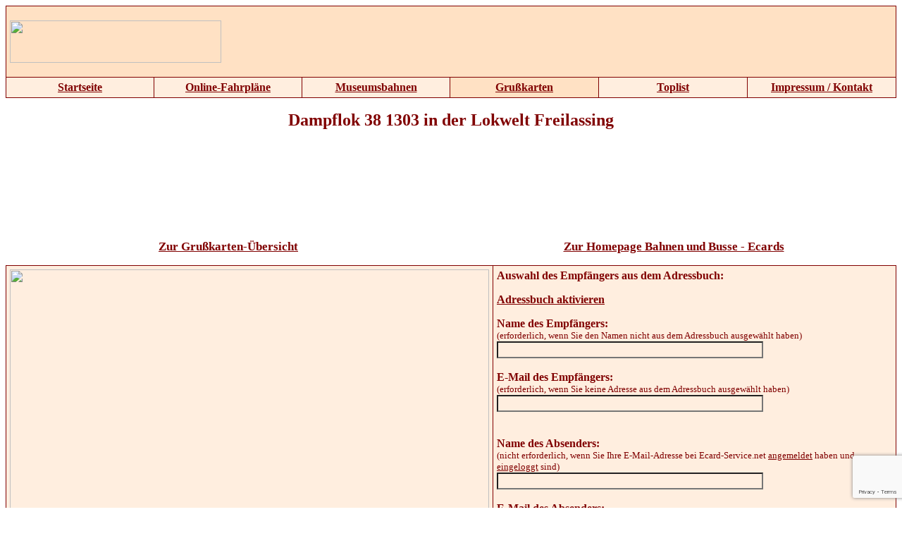

--- FILE ---
content_type: text/html; charset=UTF-8
request_url: https://bahn-bus.ecard-service.net/ecard.php?account=bahn-bus-dampfzug-normalspur&foto_id=381303-oegeg-lokwelt-freilassing
body_size: 5816
content:
<html>

<head>
<link href="https://www.ecard-service.net/javascript/lightbox.css" rel="stylesheet">
<meta http-equiv="content-type" content="text/html; charset=ISO-8859-1">


<style type="text/css">
<!--

body { scrollbar-base-color:#FFEEDF; }

a:link { color:#800000; }
a:visited { color:#800000; }
a:hover { color:#800000; }
a:active { color:#800000; }

.ueberschrift {
font-family:Times New Roman;
font-size:18pt;
color:#800000;
font-weight:bold;
text-align:center;
}

.einleitung {
font-family:Times New Roman;
font-size:12pt;
color:#800000;
}

.link {
font-family:Times New Roman;
font-size:13pt;
color:#800000;
font-weight:bold;
text-align:center;
}

.eingabe {
font-family:Times New Roman;
font-size:12pt;
color:#800000;
background-color:#FFEEDF;
scrollbar-base-color:#FFEEDF;
}

.knopf {
font-family:Times New Roman;
font-size:12pt;
color:#800000;
background-color:#FFEEDF;
font-weight:bold;
}


#tabelle_aussen{

border-width:1px;
border-style:solid;
border-color:#800000;
background-color:#FFEEDF;
padding:5px
}

#tabelle_logo{

border-width:1px;
border-style:solid;
border-color:#800000;
background-color:#FF6600;
padding:5px
}

#tabelle_statistik{

border-width:1px;
border-style:solid;
border-color:#800000;
background-color:#FF9966;
padding:5px
}


#tabelle_thumbnail{

border-width:px;
border-style:solid;
border-color:;
background-color:;
padding:5px
}

#tabelle_karte{

border-width:1px;
border-style:solid;
border-color:#800000;
padding:5px
}

#tabelle-logo-links {
  border-left-width:1px;
  border-left-style:solid;
  border-left-color:#800000;
  border-top-width:1px;
  border-top-style:solid;
  border-top-color:#800000;
  border-bottom-width:1px;
  border-bottom-style:solid;
  border-bottom-color:#800000;}

#tabelle-logo-mitte {
  border-top-width:1px;
  border-top-style:solid;
  border-top-color:#800000;
  border-bottom-width:1px;
  border-bottom-style:solid;
  border-bottom-color:#800000;}

#tabelle-logo-rechts {
  border-right-width:1px;
  border-right-style:solid;
  border-right-color:#800000;
  border-top-width:1px;
  border-top-style:solid;
  border-top-color:#800000;
  border-bottom-width:1px;
  border-bottom-style:solid;
  border-bottom-color:#800000;}

#tabelle-hauptmenue-dunkel {

  border-left-width:1px;
  border-left-style:solid;
  border-left-color:#800000;
  border-right-width:1px;
  border-right-style:solid;
  border-right-color:#800000;
  border-bottom-width:1px;
  border-bottom-style:solid;
  border-bottom-color:#800000;
  background-color:#FFE1C4}

#tabelle-hauptmenue-hell {

  border-left-width:1px;
  border-left-style:solid;
  border-left-color:#800000;
  border-right-width:1px;
  border-right-style:solid;
  border-right-color:#800000;
  border-bottom-width:1px;
  border-bottom-style:solid;
  border-bottom-color:#800000;
  background-color:#FFEEDF}

#tabelle-untermenue-dunkel {

  border-left-width:1px;
  border-left-style:solid;
  border-left-color:#800000;
  border-right-width:1px;
  border-right-style:solid;
  border-right-color:#800000;
  border-top-width:1px;
  border-top-style:solid;
  border-top-color:#800000;
  background-color:#FFE1C4}

#tabelle-untermenue-hell {

  border-left-width:1px;
  border-left-style:solid;
  border-left-color:#800000;
  border-right-width:1px;
  border-right-style:solid;
  border-right-color:#800000;
  border-top-width:1px;
  border-top-style:solid;
  border-top-color:#800000;
  background-color:#FFEEDF}

#tabelle-text-padding-dunkel {

  border-width:1px;
  border-style:solid;
  border-color:#800000;
  background-color:#FFE1C4;
  padding:5px}

#tabelle-text-padding-hell {

  border-width:1px;
  border-style:solid;
  border-color:#800000;
  background-color:#FFEEDF;
  padding:5px}

#tabelle-text-padding-grau {

  border-width:1px;
  border-style:solid;
  border-color:#800000;
  background-color:#F0F0F0;
  padding:5px}

#tabelle-text-dunkel {

  border-width:1px;
  border-style:solid;
  border-color:#800000;
  background-color:#FFE1C4;}

#tabelle-text-hell {

  border-width:1px;
  border-style:solid;
  border-color:#800000;
  background-color:#FFEEDF;}

#tabelle-ecard-index-links-text {

  border-left-width:1px;
  border-top-width:1px;
  border-bottom-width:1px;
  border-left-style:solid;
  border-top-style:solid;
  border-bottom-style:solid;
  border-left-color:#800000;
  border-top-color:#800000;
  border-bottom-color:#800000;
  background-color:#FFEEDF;
  padding:5px}

#tabelle-ecard-index-links-foto {

  border-right-width:1px;
  border-top-width:1px;
  border-bottom-width:1px;
  border-right-style:solid;
  border-top-style:solid;
  border-bottom-style:solid;
  border-right-color:#800000;
  border-top-color:#800000;
  border-bottom-color:#800000;
  background-color:#FFEEDF;}

#tabelle-ecard-index-rechts-text {

  border-left-width:1px;
  border-top-width:1px;
  border-bottom-width:1px;
  border-left-style:solid;
  border-top-style:solid;
  border-bottom-style:solid;
  border-left-color:#800000;
  border-top-color:#800000;
  border-bottom-color:#800000;
  background-color:#FFEEDF;
  padding:5px}


#tabelle-ecard-index-rechts-foto {

  border-right-width:1px;
  border-top-width:1px;
  border-bottom-width:1px;
  border-right-style:solid;
  border-top-style:solid;
  border-bottom-style:solid;
  border-right-color:#800000;
  border-top-color:#800000;
  border-bottom-color:#800000;
  background-color:#FFEEDF;
  padding:5px}

 -->
</style>
<script language="JavaScript" src="https://www.ecard-service.net/javascript/ecard_eingabe_de.js"></script>
	
	
<meta name="robots" content="index">
<base target="_blank">
<meta name="description" content="Grußkarte von der Dampflok 38 1303 auf der Drehscheibe der Lokwelt Freilassing ">
<title>Bahnen und Busse - Dampflok 38 1303 auf der Drehscheibe der Lokwelt Freilassing - Foto und Ecard</title>

	<META HTTP-EQUIV='imagetoolbar' CONTENT='no'>
	<script language="JavaScript" src="https://www.ecard-service.net/javascript/copyright_schutz.js"></script>
		<script async src="https://fundingchoicesmessages.google.com/i/pub-1126505947824886?ers=1" nonce="T0cmqglDaeN7lx4NdU9M8g"></script><script nonce="T0cmqglDaeN7lx4NdU9M8g">(function() {function signalGooglefcPresent() {if (!window.frames['googlefcPresent']) {if (document.body) {const iframe = document.createElement('iframe'); iframe.style = 'width: 0; height: 0; border: none; z-index: -1000; left: -1000px; top: -1000px;'; iframe.style.display = 'none'; iframe.name = 'googlefcPresent'; document.body.appendChild(iframe);} else {setTimeout(signalGooglefcPresent, 0);}}}signalGooglefcPresent();})();</script>
	
	<script async src="https://fundingchoicesmessages.google.com/i/pub-1126505947824886?ers=1" nonce="CKBkflhT4RbmcW2HZIRQtw"></script><script nonce="CKBkflhT4RbmcW2HZIRQtw">(function() {function signalGooglefcPresent() {if (!window.frames['googlefcPresent']) {if (document.body) {const iframe = document.createElement('iframe'); iframe.style = 'width: 0; height: 0; border: none; z-index: -1000; left: -1000px; top: -1000px;'; iframe.style.display = 'none'; iframe.name = 'googlefcPresent'; document.body.appendChild(iframe);} else {setTimeout(signalGooglefcPresent, 0);}}}signalGooglefcPresent();})();</script>
	
	

</head>

<body background="https://www.bahnen-und-busse.de/images/bg.jpg" bgproperties="fixed">
<table border="0" cellpadding="5" cellspacing="0" width="100%" bgcolor="#FFE1C4" style="border-collapse: collapse">
<tr>
<td id="tabelle-logo-links" valign="middle" align="left" width="300" height="70">
<img border="0" src="https://www.bahnen-und-busse.de/images/logo-ecard-300.gif" width="300" height="60">
</td>
<td id="tabelle-logo-mitte" align="center" width="500" height="70">
</td>
<td id="tabelle-logo-rechts" align="right" valign="middle" height="70">
<table border="0" cellpadding="0" cellspacing="0" width="100%" height="60" align="right">
<tr>
<td width="11">
<img src="https://www.bahnen-und-busse.de/images/anzeige.gif" border="0" width="11" height="60"></td>
<td width="468">

		<script async src='//pagead2.googlesyndication.com/pagead/js/adsbygoogle.js'></script>
		<!-- ecard-banner-2 -->
		<ins class='adsbygoogle'
			 style='display:inline-block;width:728px;height:90px'
			 data-ad-client='ca-pub-1126505947824886'
			 data-ad-slot='6184114931'></ins>
		<script>
		(adsbygoogle = window.adsbygoogle || []).push({});
		</script>
		
</td>
</tr>
</table>

</td>
</tr>
</table>

<table border="0" cellpadding="5" cellspacing="0" width="100%" style="border-collapse: collapse">
<tr>
<td id="tabelle-hauptmenue-hell" width="16%">
<p align="center"><b><a href="https://www.bahnen-und-busse.de/" target="_top">
<font size="3" color="#800000"><b>Startseite</b></font></a></p></td>
<td id="tabelle-hauptmenue-hell" width="16%">
<p align="center"><a href="https://fahrplan.bahnen-und-busse.de/" target="_top">
<font size="3" color="#800000"><b>Online-Fahrpläne</b></font></p></td>
<td id="tabelle-hauptmenue-hell" width="16%">
<p align="center"><b><a href="https://museum.bahnen-und-busse.de/" target="_top">
<font size="3" color="#800000"><b>Museumsbahnen</b></font></a></p></td>
<td id="tabelle-hauptmenue-dunkel" width="16%">
<p align="center"><b><a href="https://ecard.bahnen-und-busse.de/" target="_top">
<font size="3" color="#800000"><b>Grußkarten</b></font></a></p></td>
<td id="tabelle-hauptmenue-hell" width="16%">
<p align="center"><b><a href="https://toplist.bahnen-und-busse.de/" target="_top">
<font size="3" color="#800000"><b>Toplist</b></font></a></p></td>
<td id="tabelle-hauptmenue-hell" width="16%">
<p align="center"><b><a href="https://www.bahnen-und-busse.de/impressum.php" target="_top">
<font size="3" color="#800000"><b>Impressum / Kontakt</b></font></a></p></td>
</tr>
</table><br>

<font size="5" color="#800000"><center><b>Dampflok 38 1303 in der Lokwelt Freilassing</b></center></font>
<br>

</td></tr><div></div>

<p class="ueberschrift">
</p>
<p class="einleitung" id="fehler_anzeige" style="font-size:larger; color:red" align="center">

</p>

	
	<table border="0" cellpadding="4" cellspacing="0" width="100%" style="border-collapse: collapse">
	<tr>
	<td valign="top" align="center" class="einleitung" style="font-size:12pt; font-weight:bold" width="50%">

	<script async src="//pagead2.googlesyndication.com/pagead/js/adsbygoogle.js"></script>
	<!-- ecard-text -->
	<ins class="adsbygoogle"
		style="display:inline-block;width:728px;height:90px"
		data-ad-client="ca-pub-1126505947824886"
		data-ad-slot="2007022663"></ins>
	<script>
	(adsbygoogle = window.adsbygoogle || []).push({});
	</script>

	</tr>
	</table>
	<p>
	
	<table border="0" cellpadding="0" cellspacing="0" width="100%">

<tr>
<td width="50%" valign="top" align="center">
	<a href="https://bahn-bus.ecard-service.net/uebersicht.php?account=bahn-bus-dampfzug-normalspur" target="_top"><span class="link">Zur Grußkarten-Übersicht</span></a>
	</td>
<td width="50%" valign="top" align="center">

<a href="https://ecard.bahnen-und-busse.de/" target="_top"><span class="link">Zur Homepage Bahnen und Busse - Ecards</span></a></div>

</td>
</tr>
</table>

<p>
<table border="0" cellpadding="4" cellspacing="0" width="100%" style="border-collapse: collapse">
<tr>
<td width="50%" height="100%" id="tabelle_aussen" valign="top">
<form name="eingabe" action="/ecard.php?account=bahn-bus-dampfzug-normalspur&foto_id=381303-oegeg-lokwelt-freilassing" method="POST" onSubmit="return CheckInput(this)" target="_top">


<table border="0" cellpadding="0" cellspacing="0" width="100%" height="100%">
<tr>
<td width="100%" align="center" valign="middle">

	<a href="https://ecard.bahnen-und-busse.de/fotos/dampfzug-normalspur/381303-oegeg-lokwelt-freilassing.jpg" data-lightbox="bild-1" data-title="Bahnen und Busse - Dampflok 38 1303 auf der Drehscheibe der Lokwelt Freilassing - Foto und Ecard">
	<img src="https://ecard.bahnen-und-busse.de/fotos/dampfzug-normalspur/381303-oegeg-lokwelt-freilassing.jpg" border="0" width="680" height="510">
	</a>
	
</td>
</tr>
<tr>
<td width="100%" height="5" align="center">
<center>
<table border="0" cellpadding="0" cellspacing="0">
<tr>
<td>
<div class="einleitung">Die Dampflok 38 1303 der <a href='https://museum.bahnen-und-busse.de/index.php?kategorie=eisenbahn--z-oesterreich' target='_blank'>Österreichischen Gesellschaft für Eisenbahngeschichte</a> ist zu Besuch im <a href='https://museum.bahnen-und-busse.de/index.php?kategorie=museum--bayern' target='_blank'>Lokwelt Freilassing</a>, Foto von Harry Behnke-Meyer</div>

</td>
</tr>
</table>
</center>
</td>
</tr>
</table>
</td>
<td width="50%" id="tabelle_aussen" valign="top" align="center">
<table border="0" cellpadding="0" cellspacing="0">
<tr>
<td valign="top">
<p class="einleitung"><span style="font-weight:bold">Auswahl des Empfängers aus dem Adressbuch:</span><br>

	<p class="einleitung"><span style="font-weight:bold"><a href="https://www.ecard-service.net/ecard_login.php" target="_top">Adressbuch aktivieren</a></span><br>
	<input type="hidden" name="link_adressbuch_login" value="ja">	
	
<p class="einleitung"><span style="font-weight:bold">Name des Empfängers:</span><br>
<span style="font-size:10pt">
(erforderlich, wenn Sie den Namen nicht aus dem Adressbuch ausgewählt haben)</span><br>
<input class="eingabe" size="40" maxlength="40" name="name_empfaenger" value="" onchange="AuswahlLeeren()"><br><br>
<span style="font-weight:bold">E-Mail des Empfängers:</span><br>
<span style="font-size:10pt">
(erforderlich, wenn Sie keine Adresse aus dem Adressbuch ausgewählt haben)</span><br>
<input class="eingabe" size="40" maxlength="60" name="eem" value="" onchange="AuswahlLeeren()"><br>

<br><br>
<span style="font-weight:bold">Name des Absenders:</span><br>

	<span style="font-size:10pt">
	(nicht erforderlich, wenn Sie Ihre E-Mail-Adresse bei Ecard-Service.net <a href='https://www.ecard-service.net/grusskarten_account_anmeldung.php' target='_blank'>angemeldet</a> haben und 	<a href="https://www.ecard-service.net/ecard_login.php" target="_top">
	 eingeloggt</a> sind)	
	</span><br>
	
<input class="eingabe" size="40" maxlength="40" name="name_absender" value=""><br><br>
<span style="font-weight:bold">E-Mail des Absenders:</span><br>
<input class="eingabe" size="40" maxlength="60" name="email_absender" value="">
</td>
</tr>
</table>
</td>
</tr>
<tr><td colspan="2" id="tabelle_aussen" valign="top" align="center">
<table border="0" cellpadding="0" cellspacing="0">
<tr>
<td valign="top">
<p class="einleitung"><span style="font-weight:bold">Anrede:</span><br>
<input class="eingabe" size="80" maxlength="100" name="anrede" value=""><br><br>
<p class="einleitung"><span style="font-weight:bold">Text der Grußkarte:</span><br>
<textarea class="eingabe" name="nachricht" rows="10" cols="80"></textarea></p>
</td>
</tr>
</table>
</td>
</tr>

<tr><td colspan="2" id="tabelle_aussen" valign="top">

<table border="0" cellpadding="2" cellspacing="0" width="100%">
<tr>
<td width="50%" valign="top" align="center">
<table border="0" cellpadding="0" cellspacing="0" width="80%">
<tr>
<td valign="top">

<p class="einleitung"><span style="font-weight:bold">Schriftart:</span><br>
<select name="schriftart_karte" class="eingabe">

<option value="Times New Roman"
 >Standard-Schriftart</option>

<option value="Times New Roman"
 >Times New Roman</option>

<option value="Arial"
 >Arial</option>

<option value="Comic Sans MS"
 >Comic Sans MS</option>

<option value="Script"
 >Script</option>

<option value="Courier"
 >Courier</option>

</select>

<p class="einleitung"><span style="font-weight:bold">Schriftfarbe:</span><br>
<select name="schriftfarbe_karte" class="eingabe">

<option value="#800000"
 >Standard-Schriftfarbe</option>

<option value="black" style="color:black; background-color:white"
 >schwarz</option>

<option value="navy" style="color:navy; background-color:white"
 >marineblau</option>

<option value="green" style="color:green; background-color:white"
 >grün</option>

<option value="teal" style="color:teal; background-color:white"
 >blaugrün</option>

<option value="maroon" style="color:maroon; background-color:white"
 >rotbraun</option>

<option value="purple" style="color:purple; background-color:white"
 >violett</option>

<option value="olive" style="color:olive; background-color:white"
 >olivgrün</option>

<option value="gray" style="color:gray; background-color:white"
 >grau</option>

<option value="blue" style="color:blue; background-color:white"
 >blau</option>

<option value="lime" style="color:lime; background-color:white"
 >leuchtendgrün</option>

<option value="aqua" style="color:aqua; background-color:white"
 >türkis</option>

<option value="red" style="color:red; background-color:white"
 >rot</option>

<option value="fuchsia" style="color:fuchsia; background-color:white"
 >rosa</option>

<option value="yellow" style="color:yellow; background-color:silver"
 >gelb</option>

<option value="#99CCFF" style="color:#99CCFF; background-color:white"
 >hellblau</option>

<option value="#99FF99" style="color:#99FF99; background-color:white"
 >pastellgrün</option>

<option value="#FF9900" style="color:#FF9900; background-color:white"
 >orange</option></span>

<option value="#FFCCCC" style="color:#FFCCCC; background-color:white"
 >hellrosa</option></span>

<option value="#FFFFCC" style="color:#FFFFCC; background-color:silver"
 >zitronengelb</option>

<option value="silver" style="color:silver; background-color:white"
 >silber</option>

<option value="white" style="color:white; background-color:silver"
 >weiß</option>
</select>

<p class="einleitung"><span style="font-weight:bold">Schriftgröße:</span><br>
<select name="schriftgroesse_karte" class="eingabe">

<option value="12"
 >Standard-Schriftgröße</option>

<option value="8"

 >8 pt</option>

<option value="10"
 >10 pt</option></span>

<option value="12"
 >12 pt</option>

<option value="14"
 >14 pt</option>

<option value="18"
 >18 pt</option>

</select>

<p class="einleitung"><span style="font-weight:bold">Hintergrundfarbe:</span><br>
<select name="hintergrundfarbe_karte" class="eingabe">

<option value="#FFEEDF"
 >Standard-Hintergrundfarbe</option>

<option value="black" style="color:white; background-color:black"
 >schwarz</option>

<option value="navy" style="color:white; background-color:navy"
 >marine-blau</option>


<option value="green" style="color:white; background-color:green"
 >grün</option>

<option value="teal" style="color:white; background-color:teal"
 >blaugrün</option>

<option value="maroon" style="color:white; background-color:maroon"
 >rotbraun</option>

<option value="purple" style="color:white; background-color:purple"
 >violett</option>

<option value="olive" style="color:white; background-color:olive"
 >olivgrün</option>

<option value="gray" style="color:white; background-color:gray"
 >grau</option>

<option value="blue" style="color:white; background-color:blue"
 >blau</option>

<option value="lime" style="color:black; background-color:lime"
 >leuchtendgrün</option>

<option value="aqua" style="color:black; background-color:aqua"
 >türkis</option>

<option value="red" style="color:black; background-color:red"
 >rot</option></span>

<option value="fuchsia" style="color:black; background-color:fuchsia"
 >rosa</option></span>

<option value="yellow" style="color:black; background-color:yellow"
 >gelb</option>

<option value="#99CCFF" style="color:black; background-color:#99CCFF"
 >hellblau</option>

<option value="#99FF99" style="color:black; background-color:#99FF99"
 >pastellgrün</option>

<option value="#FF9900" style="color:black; background-color:#FF9900"
 >orange</option></span>

<option value="#FFCCCC" style="color:black; background-color:#FFCCCC"
 >hellrosa</option></span>

<option value="#FFFFCC" style="color:black; background-color:#FFFFCC"
 >zitronengelb</option>

<option value="silver" style="color:white; background-color:silver"
 >silber</option>

<option value="white" style="color:black; background-color:white"
 >weiß</option>
</select>

	<p class="einleitung"><span style="font-weight:bold">Musik:</span><br>
	<select name="musik_karte" class="eingabe" onChange="CheckMusik('bahn-bus-dampfzug-normalspur','https://ecard.bahnen-und-busse.de')">
	<option value=""

	 selected  >keine Musik</option>

	<option value=''>-----------------------------------------</option><option value=''>Geburtstag</option>
<option value='a|happy_birthday.mp3'>- Happy Birthday</option>
<option value='a|happy_birthday_swinging.mp3'>- Happy Birthday (swinging)</option>
<option value=''>-----------------------------------------</option><option value=''>Balladen</option>
<option value='a|as_time_goes_by.mp3'>- As time goes by</option>
<option value='a|paul_anka_put_your_head_on_my_shoulder.mp3'>- Paul Anka - Put your head on my shoulder</option>
<option value='a|louis_armstrong_what_a_wonderful_world.mp3'>- Louis Armstrong - What a wonderful world</option>
<option value='a|judy_garland_somewhere_over_the_rainbow.mp3'>- Judy Garland - Somewhere over the rainbow</option>
<option value='a|whitney_houston_i_will_always_love_you.mp3'>- Whitney Houston - I will always love you</option>
<option value='a|elton_john_candle_in_the_wind.mp3'>- Elton John - Candle in the wind</option>
<option value='a|simon_and_garfunkel_brigde_over_troubled_water.mp3'>- Simon and Garfunkel - Bridge over troubled water</option>
<option value='a|percy_sledge_when_a_man_loves_a_woman.mp3'>- Percy Sledge - When a man loves a woman</option>
<option value='a|robbie_williams_feel.mp3'>- Robbie Williams - Feel</option>
<option value=''>-----------------------------------------</option><option value=''>Pop</option>
<option value='a|abba_dancing_queen.mp3'>- Abba - Dancing Queen</option>
<option value='a|abba_mammamia.mp3'>- Abba - Mammamia</option>
<option value='a|phil_collins_another_day_in_paradise.mp3'>- Phil Collins - Another day in Paradise</option>
<option value='a|mamas_and_papas_california_dreaming.mp3'>- Mamas & Papas - California Dreaming</option>
<option value='a|opus_life_is_life.mp3'>- Opus - Life is Life</option>
<option value='a|john_paul_young_love_is_in_the_air.mp3'>- John Paul Young - Love is in the air</option>
<option value=''>-----------------------------------------</option><option value=''>Deutsch</option>
<option value='a|biene_maja.mp3'>- Biene Maja</option>
<option value='a|howard_carpendale_ti_amo.mp3'>- Howard Carpendale - Ti amo</option>
<option value='a|drafi_deutscher_marmor_stein_und_eisen_bricht.mp3'>- Drafi Deutscher - Marmor, Stein und Eisen bricht</option>
<option value='a|stefan_raab_hier_kommt_die_maus.mp3'>- Stefan Raab - Hier kommt die Maus</option>
<option value=''>-----------------------------------------</option><option value=''>Naturklänge</option>
<option value='a|vogel.wav'>- zwitschernde Vögel</option>
<option value='a|meer.wav'>- Meeresrauschen</option>

</select>&nbsp;&nbsp;
<a name="vorschau_musik" class="einleitung" href="https://www.ecard-service.net/vorschau-musik.php" onClick="javascript:window.open('','ps','width=300,height=100,resize=true')" target="ps"><img src="https://www.ecard-service.net/images/speaker.gif" alt="Vorschau" width="18" height="16" align="absmiddle" border="0"></a><script language="JavaScript">CheckMusik('bahn-bus-dampfzug-normalspur','https://ecard.bahnen-und-busse.de');</script>
<br>

</td>
</tr>
</table>

</td>
<td width="50%" valign="top" align="center">
<table border="0" cellpadding="0" cellspacing="0" width="80%">
<tr>
<td valign="top">




	<p class="einleitung"><span style="font-weight:bold">Javascript-Effekte:</span><br>
	<select name="javascript_karte" class="eingabe" onChange="CheckJavascript('bahn-bus-dampfzug-normalspur','https://ecard.bahnen-und-busse.de')">
	<option value=""
	 selected  >Kein Effekt</option>

			<option value="a|javascript_fallen_smilie.js"
		 >
		- Smilies
		</option>
				<option value="a|javascript_fallen_herz.js"
		 >
		- schwebende Herzen
		</option>
				<option value="a|javascript_fallen_ballon.js"
		 >
		- Luftballons
		</option>
				<option value="a|javascript_fallen_rosen.js"
		 >
		- Rosen
		</option>
				<option value="a|javascript_fallen_margerite.js"
		 >
		- Margeriten
		</option>
				<option value="a|javascript_fallen_note.js"
		 >
		- Musiknoten
		</option>
				<option value="a|javascript_fallen_schmetterling.js"
		 >
		- Schmetterlinge
		</option>
				<option value="a|javascript_fallen_schneeflocke.js"
		 >
		- Schneeflocken
		</option>
				<option value="a|javascript_fallen_osterei.js"
		 >
		- Ostereier
		</option>
				<option value="a|javascript_fallen_kueken.js"
		 >
		- Osterküken
		</option>
		
</select>&nbsp;&nbsp;
<a name="vorschau_javascript" class="einleitung" href="https://www.ecard-service.net/vorschau-javascript.php" onClick="javascript:window.open('','ps','width=400,height=400,resize=true')" target="ps"><img src="https://www.ecard-service.net/images/eye.gif" alt="Vorschau" width="19" height="13" align="absmiddle" border="0"></a><script language="JavaScript">CheckJavascript('bahn-bus-dampfzug-normalspur','https://ecard.bahnen-und-busse.de');</script>


<br>

<p class="einleitung"><span style="font-weight:bold">Versanddatum:</span><br>
<select name="versanddatum" class="eingabe">
<option value ="20260117"
 >sofort</option>


<option value ="20260118"
 >morgen</option>


<option value ="20260119"
 >übermorgen</option>


	<option value ="20260120"
	 >20.01.2026</option>
	
	<option value ="20260121"
	 >21.01.2026</option>
	
	<option value ="20260122"
	 >22.01.2026</option>
	
	<option value ="20260123"
	 >23.01.2026</option>
	
	<option value ="20260124"
	 >24.01.2026</option>
	
	<option value ="20260125"
	 >25.01.2026</option>
	
	<option value ="20260126"
	 >26.01.2026</option>
	
	<option value ="20260127"
	 >27.01.2026</option>
	
	<option value ="20260128"
	 >28.01.2026</option>
	
	<option value ="20260129"
	 >29.01.2026</option>
	
	<option value ="20260130"
	 >30.01.2026</option>
	
	<option value ="20260131"
	 >31.01.2026</option>
	
	<option value ="20260201"
	 >01.02.2026</option>
	
	<option value ="20260202"
	 >02.02.2026</option>
	
	<option value ="20260203"
	 >03.02.2026</option>
	
	<option value ="20260204"
	 >04.02.2026</option>
	
	<option value ="20260205"
	 >05.02.2026</option>
	
	<option value ="20260206"
	 >06.02.2026</option>
	
	<option value ="20260207"
	 >07.02.2026</option>
	
	<option value ="20260208"
	 >08.02.2026</option>
	
	<option value ="20260209"
	 >09.02.2026</option>
	
	<option value ="20260210"
	 >10.02.2026</option>
	
	<option value ="20260211"
	 >11.02.2026</option>
	
	<option value ="20260212"
	 >12.02.2026</option>
	
	<option value ="20260213"
	 >13.02.2026</option>
	
	<option value ="20260214"
	 >14.02.2026</option>
	
	<option value ="20260215"
	 >15.02.2026</option>
	
	<option value ="20260216"
	 >16.02.2026</option>
	
	<option value ="20260217"
	 >17.02.2026</option>
	</select><br>

<p class="einleitung"><span style="font-weight:bold">Bestätigung über den Versand der Karte:</span><br>
<select name="versandbestaetigung" class="eingabe">
<option value ="nein"
 selected  >nein</option>
<option value ="ja"
 >ja</option>
</select><br><br>



<p class="einleitung"><span style="font-weight:bold">Benachrichtigung, wenn die Karte gelesen wird:</span><br>
<select name="lesebestaetigung" class="eingabe">
<option value ="ja"
 >ja</option>
<option value ="nein"
 >nein</option>
</select><br><br>
<input type="hidden" name="captcha" id="captcha">
<input class="knopf" name="eingabe" type="submit" value=Vorschau>&nbsp;&nbsp;&nbsp;
<button class="knopf" type="submit" name="eingabe" value="Absenden">Absenden</button>
</td>
</tr>

</table>
</td>
</tr>
</table>
</td>
</tr>

<tr><td colspan="2" id="tabelle_aussen" align="center" valign="top">
<p class="einleitung">Mit dem Versand der Grußkarte akzeptiere ich die <a href='https://www.ecard-service.net/impressum.php#nutzungsbedingungen' target='_blank'>Nutzungsbedingungen</a> von <a href="https://www.ecard-service.net/" target="_blank">Ecard-Service.net</a>
</td>
</tr>
</table>
<br>

<table border="0" cellpadding="0" cellspacing="0" width="100%">

<tr>
<td width="50%" valign="top" align="center">
	<a href="https://bahn-bus.ecard-service.net/uebersicht.php?account=bahn-bus-dampfzug-normalspur" target="_top"><span class="link">Zur Grußkarten-Übersicht</span></a>
	</td>
<td width="50%" valign="top" align="center">

<a href="https://ecard.bahnen-und-busse.de/" target="_top"><span class="link">Zur Homepage Bahnen und Busse - Ecards</span></a></div>

</td>
</tr>
</table>
</form>

<script src="https://www.google.com/recaptcha/api.js?render=6LexopUaAAAAAHk_kCtPy2XEH3jQPBBqgAKs9Z0W"></script>
<script>
    grecaptcha.ready(function() {
        grecaptcha.execute('6LexopUaAAAAAHk_kCtPy2XEH3jQPBBqgAKs9Z0W', {action: 'EcardVersand'}).then(function(token) {
            document.getElementById('captcha').value = token;
        });
    });
</script>


<span></span>

<script src="https://www.ecard-service.net/javascript/lightbox-plus-jquery.js"></script>

</body>
</html>



--- FILE ---
content_type: text/html; charset=utf-8
request_url: https://www.google.com/recaptcha/api2/anchor?ar=1&k=6LexopUaAAAAAHk_kCtPy2XEH3jQPBBqgAKs9Z0W&co=aHR0cHM6Ly9iYWhuLWJ1cy5lY2FyZC1zZXJ2aWNlLm5ldDo0NDM.&hl=en&v=PoyoqOPhxBO7pBk68S4YbpHZ&size=invisible&anchor-ms=20000&execute-ms=30000&cb=682uc56p2d1g
body_size: 48694
content:
<!DOCTYPE HTML><html dir="ltr" lang="en"><head><meta http-equiv="Content-Type" content="text/html; charset=UTF-8">
<meta http-equiv="X-UA-Compatible" content="IE=edge">
<title>reCAPTCHA</title>
<style type="text/css">
/* cyrillic-ext */
@font-face {
  font-family: 'Roboto';
  font-style: normal;
  font-weight: 400;
  font-stretch: 100%;
  src: url(//fonts.gstatic.com/s/roboto/v48/KFO7CnqEu92Fr1ME7kSn66aGLdTylUAMa3GUBHMdazTgWw.woff2) format('woff2');
  unicode-range: U+0460-052F, U+1C80-1C8A, U+20B4, U+2DE0-2DFF, U+A640-A69F, U+FE2E-FE2F;
}
/* cyrillic */
@font-face {
  font-family: 'Roboto';
  font-style: normal;
  font-weight: 400;
  font-stretch: 100%;
  src: url(//fonts.gstatic.com/s/roboto/v48/KFO7CnqEu92Fr1ME7kSn66aGLdTylUAMa3iUBHMdazTgWw.woff2) format('woff2');
  unicode-range: U+0301, U+0400-045F, U+0490-0491, U+04B0-04B1, U+2116;
}
/* greek-ext */
@font-face {
  font-family: 'Roboto';
  font-style: normal;
  font-weight: 400;
  font-stretch: 100%;
  src: url(//fonts.gstatic.com/s/roboto/v48/KFO7CnqEu92Fr1ME7kSn66aGLdTylUAMa3CUBHMdazTgWw.woff2) format('woff2');
  unicode-range: U+1F00-1FFF;
}
/* greek */
@font-face {
  font-family: 'Roboto';
  font-style: normal;
  font-weight: 400;
  font-stretch: 100%;
  src: url(//fonts.gstatic.com/s/roboto/v48/KFO7CnqEu92Fr1ME7kSn66aGLdTylUAMa3-UBHMdazTgWw.woff2) format('woff2');
  unicode-range: U+0370-0377, U+037A-037F, U+0384-038A, U+038C, U+038E-03A1, U+03A3-03FF;
}
/* math */
@font-face {
  font-family: 'Roboto';
  font-style: normal;
  font-weight: 400;
  font-stretch: 100%;
  src: url(//fonts.gstatic.com/s/roboto/v48/KFO7CnqEu92Fr1ME7kSn66aGLdTylUAMawCUBHMdazTgWw.woff2) format('woff2');
  unicode-range: U+0302-0303, U+0305, U+0307-0308, U+0310, U+0312, U+0315, U+031A, U+0326-0327, U+032C, U+032F-0330, U+0332-0333, U+0338, U+033A, U+0346, U+034D, U+0391-03A1, U+03A3-03A9, U+03B1-03C9, U+03D1, U+03D5-03D6, U+03F0-03F1, U+03F4-03F5, U+2016-2017, U+2034-2038, U+203C, U+2040, U+2043, U+2047, U+2050, U+2057, U+205F, U+2070-2071, U+2074-208E, U+2090-209C, U+20D0-20DC, U+20E1, U+20E5-20EF, U+2100-2112, U+2114-2115, U+2117-2121, U+2123-214F, U+2190, U+2192, U+2194-21AE, U+21B0-21E5, U+21F1-21F2, U+21F4-2211, U+2213-2214, U+2216-22FF, U+2308-230B, U+2310, U+2319, U+231C-2321, U+2336-237A, U+237C, U+2395, U+239B-23B7, U+23D0, U+23DC-23E1, U+2474-2475, U+25AF, U+25B3, U+25B7, U+25BD, U+25C1, U+25CA, U+25CC, U+25FB, U+266D-266F, U+27C0-27FF, U+2900-2AFF, U+2B0E-2B11, U+2B30-2B4C, U+2BFE, U+3030, U+FF5B, U+FF5D, U+1D400-1D7FF, U+1EE00-1EEFF;
}
/* symbols */
@font-face {
  font-family: 'Roboto';
  font-style: normal;
  font-weight: 400;
  font-stretch: 100%;
  src: url(//fonts.gstatic.com/s/roboto/v48/KFO7CnqEu92Fr1ME7kSn66aGLdTylUAMaxKUBHMdazTgWw.woff2) format('woff2');
  unicode-range: U+0001-000C, U+000E-001F, U+007F-009F, U+20DD-20E0, U+20E2-20E4, U+2150-218F, U+2190, U+2192, U+2194-2199, U+21AF, U+21E6-21F0, U+21F3, U+2218-2219, U+2299, U+22C4-22C6, U+2300-243F, U+2440-244A, U+2460-24FF, U+25A0-27BF, U+2800-28FF, U+2921-2922, U+2981, U+29BF, U+29EB, U+2B00-2BFF, U+4DC0-4DFF, U+FFF9-FFFB, U+10140-1018E, U+10190-1019C, U+101A0, U+101D0-101FD, U+102E0-102FB, U+10E60-10E7E, U+1D2C0-1D2D3, U+1D2E0-1D37F, U+1F000-1F0FF, U+1F100-1F1AD, U+1F1E6-1F1FF, U+1F30D-1F30F, U+1F315, U+1F31C, U+1F31E, U+1F320-1F32C, U+1F336, U+1F378, U+1F37D, U+1F382, U+1F393-1F39F, U+1F3A7-1F3A8, U+1F3AC-1F3AF, U+1F3C2, U+1F3C4-1F3C6, U+1F3CA-1F3CE, U+1F3D4-1F3E0, U+1F3ED, U+1F3F1-1F3F3, U+1F3F5-1F3F7, U+1F408, U+1F415, U+1F41F, U+1F426, U+1F43F, U+1F441-1F442, U+1F444, U+1F446-1F449, U+1F44C-1F44E, U+1F453, U+1F46A, U+1F47D, U+1F4A3, U+1F4B0, U+1F4B3, U+1F4B9, U+1F4BB, U+1F4BF, U+1F4C8-1F4CB, U+1F4D6, U+1F4DA, U+1F4DF, U+1F4E3-1F4E6, U+1F4EA-1F4ED, U+1F4F7, U+1F4F9-1F4FB, U+1F4FD-1F4FE, U+1F503, U+1F507-1F50B, U+1F50D, U+1F512-1F513, U+1F53E-1F54A, U+1F54F-1F5FA, U+1F610, U+1F650-1F67F, U+1F687, U+1F68D, U+1F691, U+1F694, U+1F698, U+1F6AD, U+1F6B2, U+1F6B9-1F6BA, U+1F6BC, U+1F6C6-1F6CF, U+1F6D3-1F6D7, U+1F6E0-1F6EA, U+1F6F0-1F6F3, U+1F6F7-1F6FC, U+1F700-1F7FF, U+1F800-1F80B, U+1F810-1F847, U+1F850-1F859, U+1F860-1F887, U+1F890-1F8AD, U+1F8B0-1F8BB, U+1F8C0-1F8C1, U+1F900-1F90B, U+1F93B, U+1F946, U+1F984, U+1F996, U+1F9E9, U+1FA00-1FA6F, U+1FA70-1FA7C, U+1FA80-1FA89, U+1FA8F-1FAC6, U+1FACE-1FADC, U+1FADF-1FAE9, U+1FAF0-1FAF8, U+1FB00-1FBFF;
}
/* vietnamese */
@font-face {
  font-family: 'Roboto';
  font-style: normal;
  font-weight: 400;
  font-stretch: 100%;
  src: url(//fonts.gstatic.com/s/roboto/v48/KFO7CnqEu92Fr1ME7kSn66aGLdTylUAMa3OUBHMdazTgWw.woff2) format('woff2');
  unicode-range: U+0102-0103, U+0110-0111, U+0128-0129, U+0168-0169, U+01A0-01A1, U+01AF-01B0, U+0300-0301, U+0303-0304, U+0308-0309, U+0323, U+0329, U+1EA0-1EF9, U+20AB;
}
/* latin-ext */
@font-face {
  font-family: 'Roboto';
  font-style: normal;
  font-weight: 400;
  font-stretch: 100%;
  src: url(//fonts.gstatic.com/s/roboto/v48/KFO7CnqEu92Fr1ME7kSn66aGLdTylUAMa3KUBHMdazTgWw.woff2) format('woff2');
  unicode-range: U+0100-02BA, U+02BD-02C5, U+02C7-02CC, U+02CE-02D7, U+02DD-02FF, U+0304, U+0308, U+0329, U+1D00-1DBF, U+1E00-1E9F, U+1EF2-1EFF, U+2020, U+20A0-20AB, U+20AD-20C0, U+2113, U+2C60-2C7F, U+A720-A7FF;
}
/* latin */
@font-face {
  font-family: 'Roboto';
  font-style: normal;
  font-weight: 400;
  font-stretch: 100%;
  src: url(//fonts.gstatic.com/s/roboto/v48/KFO7CnqEu92Fr1ME7kSn66aGLdTylUAMa3yUBHMdazQ.woff2) format('woff2');
  unicode-range: U+0000-00FF, U+0131, U+0152-0153, U+02BB-02BC, U+02C6, U+02DA, U+02DC, U+0304, U+0308, U+0329, U+2000-206F, U+20AC, U+2122, U+2191, U+2193, U+2212, U+2215, U+FEFF, U+FFFD;
}
/* cyrillic-ext */
@font-face {
  font-family: 'Roboto';
  font-style: normal;
  font-weight: 500;
  font-stretch: 100%;
  src: url(//fonts.gstatic.com/s/roboto/v48/KFO7CnqEu92Fr1ME7kSn66aGLdTylUAMa3GUBHMdazTgWw.woff2) format('woff2');
  unicode-range: U+0460-052F, U+1C80-1C8A, U+20B4, U+2DE0-2DFF, U+A640-A69F, U+FE2E-FE2F;
}
/* cyrillic */
@font-face {
  font-family: 'Roboto';
  font-style: normal;
  font-weight: 500;
  font-stretch: 100%;
  src: url(//fonts.gstatic.com/s/roboto/v48/KFO7CnqEu92Fr1ME7kSn66aGLdTylUAMa3iUBHMdazTgWw.woff2) format('woff2');
  unicode-range: U+0301, U+0400-045F, U+0490-0491, U+04B0-04B1, U+2116;
}
/* greek-ext */
@font-face {
  font-family: 'Roboto';
  font-style: normal;
  font-weight: 500;
  font-stretch: 100%;
  src: url(//fonts.gstatic.com/s/roboto/v48/KFO7CnqEu92Fr1ME7kSn66aGLdTylUAMa3CUBHMdazTgWw.woff2) format('woff2');
  unicode-range: U+1F00-1FFF;
}
/* greek */
@font-face {
  font-family: 'Roboto';
  font-style: normal;
  font-weight: 500;
  font-stretch: 100%;
  src: url(//fonts.gstatic.com/s/roboto/v48/KFO7CnqEu92Fr1ME7kSn66aGLdTylUAMa3-UBHMdazTgWw.woff2) format('woff2');
  unicode-range: U+0370-0377, U+037A-037F, U+0384-038A, U+038C, U+038E-03A1, U+03A3-03FF;
}
/* math */
@font-face {
  font-family: 'Roboto';
  font-style: normal;
  font-weight: 500;
  font-stretch: 100%;
  src: url(//fonts.gstatic.com/s/roboto/v48/KFO7CnqEu92Fr1ME7kSn66aGLdTylUAMawCUBHMdazTgWw.woff2) format('woff2');
  unicode-range: U+0302-0303, U+0305, U+0307-0308, U+0310, U+0312, U+0315, U+031A, U+0326-0327, U+032C, U+032F-0330, U+0332-0333, U+0338, U+033A, U+0346, U+034D, U+0391-03A1, U+03A3-03A9, U+03B1-03C9, U+03D1, U+03D5-03D6, U+03F0-03F1, U+03F4-03F5, U+2016-2017, U+2034-2038, U+203C, U+2040, U+2043, U+2047, U+2050, U+2057, U+205F, U+2070-2071, U+2074-208E, U+2090-209C, U+20D0-20DC, U+20E1, U+20E5-20EF, U+2100-2112, U+2114-2115, U+2117-2121, U+2123-214F, U+2190, U+2192, U+2194-21AE, U+21B0-21E5, U+21F1-21F2, U+21F4-2211, U+2213-2214, U+2216-22FF, U+2308-230B, U+2310, U+2319, U+231C-2321, U+2336-237A, U+237C, U+2395, U+239B-23B7, U+23D0, U+23DC-23E1, U+2474-2475, U+25AF, U+25B3, U+25B7, U+25BD, U+25C1, U+25CA, U+25CC, U+25FB, U+266D-266F, U+27C0-27FF, U+2900-2AFF, U+2B0E-2B11, U+2B30-2B4C, U+2BFE, U+3030, U+FF5B, U+FF5D, U+1D400-1D7FF, U+1EE00-1EEFF;
}
/* symbols */
@font-face {
  font-family: 'Roboto';
  font-style: normal;
  font-weight: 500;
  font-stretch: 100%;
  src: url(//fonts.gstatic.com/s/roboto/v48/KFO7CnqEu92Fr1ME7kSn66aGLdTylUAMaxKUBHMdazTgWw.woff2) format('woff2');
  unicode-range: U+0001-000C, U+000E-001F, U+007F-009F, U+20DD-20E0, U+20E2-20E4, U+2150-218F, U+2190, U+2192, U+2194-2199, U+21AF, U+21E6-21F0, U+21F3, U+2218-2219, U+2299, U+22C4-22C6, U+2300-243F, U+2440-244A, U+2460-24FF, U+25A0-27BF, U+2800-28FF, U+2921-2922, U+2981, U+29BF, U+29EB, U+2B00-2BFF, U+4DC0-4DFF, U+FFF9-FFFB, U+10140-1018E, U+10190-1019C, U+101A0, U+101D0-101FD, U+102E0-102FB, U+10E60-10E7E, U+1D2C0-1D2D3, U+1D2E0-1D37F, U+1F000-1F0FF, U+1F100-1F1AD, U+1F1E6-1F1FF, U+1F30D-1F30F, U+1F315, U+1F31C, U+1F31E, U+1F320-1F32C, U+1F336, U+1F378, U+1F37D, U+1F382, U+1F393-1F39F, U+1F3A7-1F3A8, U+1F3AC-1F3AF, U+1F3C2, U+1F3C4-1F3C6, U+1F3CA-1F3CE, U+1F3D4-1F3E0, U+1F3ED, U+1F3F1-1F3F3, U+1F3F5-1F3F7, U+1F408, U+1F415, U+1F41F, U+1F426, U+1F43F, U+1F441-1F442, U+1F444, U+1F446-1F449, U+1F44C-1F44E, U+1F453, U+1F46A, U+1F47D, U+1F4A3, U+1F4B0, U+1F4B3, U+1F4B9, U+1F4BB, U+1F4BF, U+1F4C8-1F4CB, U+1F4D6, U+1F4DA, U+1F4DF, U+1F4E3-1F4E6, U+1F4EA-1F4ED, U+1F4F7, U+1F4F9-1F4FB, U+1F4FD-1F4FE, U+1F503, U+1F507-1F50B, U+1F50D, U+1F512-1F513, U+1F53E-1F54A, U+1F54F-1F5FA, U+1F610, U+1F650-1F67F, U+1F687, U+1F68D, U+1F691, U+1F694, U+1F698, U+1F6AD, U+1F6B2, U+1F6B9-1F6BA, U+1F6BC, U+1F6C6-1F6CF, U+1F6D3-1F6D7, U+1F6E0-1F6EA, U+1F6F0-1F6F3, U+1F6F7-1F6FC, U+1F700-1F7FF, U+1F800-1F80B, U+1F810-1F847, U+1F850-1F859, U+1F860-1F887, U+1F890-1F8AD, U+1F8B0-1F8BB, U+1F8C0-1F8C1, U+1F900-1F90B, U+1F93B, U+1F946, U+1F984, U+1F996, U+1F9E9, U+1FA00-1FA6F, U+1FA70-1FA7C, U+1FA80-1FA89, U+1FA8F-1FAC6, U+1FACE-1FADC, U+1FADF-1FAE9, U+1FAF0-1FAF8, U+1FB00-1FBFF;
}
/* vietnamese */
@font-face {
  font-family: 'Roboto';
  font-style: normal;
  font-weight: 500;
  font-stretch: 100%;
  src: url(//fonts.gstatic.com/s/roboto/v48/KFO7CnqEu92Fr1ME7kSn66aGLdTylUAMa3OUBHMdazTgWw.woff2) format('woff2');
  unicode-range: U+0102-0103, U+0110-0111, U+0128-0129, U+0168-0169, U+01A0-01A1, U+01AF-01B0, U+0300-0301, U+0303-0304, U+0308-0309, U+0323, U+0329, U+1EA0-1EF9, U+20AB;
}
/* latin-ext */
@font-face {
  font-family: 'Roboto';
  font-style: normal;
  font-weight: 500;
  font-stretch: 100%;
  src: url(//fonts.gstatic.com/s/roboto/v48/KFO7CnqEu92Fr1ME7kSn66aGLdTylUAMa3KUBHMdazTgWw.woff2) format('woff2');
  unicode-range: U+0100-02BA, U+02BD-02C5, U+02C7-02CC, U+02CE-02D7, U+02DD-02FF, U+0304, U+0308, U+0329, U+1D00-1DBF, U+1E00-1E9F, U+1EF2-1EFF, U+2020, U+20A0-20AB, U+20AD-20C0, U+2113, U+2C60-2C7F, U+A720-A7FF;
}
/* latin */
@font-face {
  font-family: 'Roboto';
  font-style: normal;
  font-weight: 500;
  font-stretch: 100%;
  src: url(//fonts.gstatic.com/s/roboto/v48/KFO7CnqEu92Fr1ME7kSn66aGLdTylUAMa3yUBHMdazQ.woff2) format('woff2');
  unicode-range: U+0000-00FF, U+0131, U+0152-0153, U+02BB-02BC, U+02C6, U+02DA, U+02DC, U+0304, U+0308, U+0329, U+2000-206F, U+20AC, U+2122, U+2191, U+2193, U+2212, U+2215, U+FEFF, U+FFFD;
}
/* cyrillic-ext */
@font-face {
  font-family: 'Roboto';
  font-style: normal;
  font-weight: 900;
  font-stretch: 100%;
  src: url(//fonts.gstatic.com/s/roboto/v48/KFO7CnqEu92Fr1ME7kSn66aGLdTylUAMa3GUBHMdazTgWw.woff2) format('woff2');
  unicode-range: U+0460-052F, U+1C80-1C8A, U+20B4, U+2DE0-2DFF, U+A640-A69F, U+FE2E-FE2F;
}
/* cyrillic */
@font-face {
  font-family: 'Roboto';
  font-style: normal;
  font-weight: 900;
  font-stretch: 100%;
  src: url(//fonts.gstatic.com/s/roboto/v48/KFO7CnqEu92Fr1ME7kSn66aGLdTylUAMa3iUBHMdazTgWw.woff2) format('woff2');
  unicode-range: U+0301, U+0400-045F, U+0490-0491, U+04B0-04B1, U+2116;
}
/* greek-ext */
@font-face {
  font-family: 'Roboto';
  font-style: normal;
  font-weight: 900;
  font-stretch: 100%;
  src: url(//fonts.gstatic.com/s/roboto/v48/KFO7CnqEu92Fr1ME7kSn66aGLdTylUAMa3CUBHMdazTgWw.woff2) format('woff2');
  unicode-range: U+1F00-1FFF;
}
/* greek */
@font-face {
  font-family: 'Roboto';
  font-style: normal;
  font-weight: 900;
  font-stretch: 100%;
  src: url(//fonts.gstatic.com/s/roboto/v48/KFO7CnqEu92Fr1ME7kSn66aGLdTylUAMa3-UBHMdazTgWw.woff2) format('woff2');
  unicode-range: U+0370-0377, U+037A-037F, U+0384-038A, U+038C, U+038E-03A1, U+03A3-03FF;
}
/* math */
@font-face {
  font-family: 'Roboto';
  font-style: normal;
  font-weight: 900;
  font-stretch: 100%;
  src: url(//fonts.gstatic.com/s/roboto/v48/KFO7CnqEu92Fr1ME7kSn66aGLdTylUAMawCUBHMdazTgWw.woff2) format('woff2');
  unicode-range: U+0302-0303, U+0305, U+0307-0308, U+0310, U+0312, U+0315, U+031A, U+0326-0327, U+032C, U+032F-0330, U+0332-0333, U+0338, U+033A, U+0346, U+034D, U+0391-03A1, U+03A3-03A9, U+03B1-03C9, U+03D1, U+03D5-03D6, U+03F0-03F1, U+03F4-03F5, U+2016-2017, U+2034-2038, U+203C, U+2040, U+2043, U+2047, U+2050, U+2057, U+205F, U+2070-2071, U+2074-208E, U+2090-209C, U+20D0-20DC, U+20E1, U+20E5-20EF, U+2100-2112, U+2114-2115, U+2117-2121, U+2123-214F, U+2190, U+2192, U+2194-21AE, U+21B0-21E5, U+21F1-21F2, U+21F4-2211, U+2213-2214, U+2216-22FF, U+2308-230B, U+2310, U+2319, U+231C-2321, U+2336-237A, U+237C, U+2395, U+239B-23B7, U+23D0, U+23DC-23E1, U+2474-2475, U+25AF, U+25B3, U+25B7, U+25BD, U+25C1, U+25CA, U+25CC, U+25FB, U+266D-266F, U+27C0-27FF, U+2900-2AFF, U+2B0E-2B11, U+2B30-2B4C, U+2BFE, U+3030, U+FF5B, U+FF5D, U+1D400-1D7FF, U+1EE00-1EEFF;
}
/* symbols */
@font-face {
  font-family: 'Roboto';
  font-style: normal;
  font-weight: 900;
  font-stretch: 100%;
  src: url(//fonts.gstatic.com/s/roboto/v48/KFO7CnqEu92Fr1ME7kSn66aGLdTylUAMaxKUBHMdazTgWw.woff2) format('woff2');
  unicode-range: U+0001-000C, U+000E-001F, U+007F-009F, U+20DD-20E0, U+20E2-20E4, U+2150-218F, U+2190, U+2192, U+2194-2199, U+21AF, U+21E6-21F0, U+21F3, U+2218-2219, U+2299, U+22C4-22C6, U+2300-243F, U+2440-244A, U+2460-24FF, U+25A0-27BF, U+2800-28FF, U+2921-2922, U+2981, U+29BF, U+29EB, U+2B00-2BFF, U+4DC0-4DFF, U+FFF9-FFFB, U+10140-1018E, U+10190-1019C, U+101A0, U+101D0-101FD, U+102E0-102FB, U+10E60-10E7E, U+1D2C0-1D2D3, U+1D2E0-1D37F, U+1F000-1F0FF, U+1F100-1F1AD, U+1F1E6-1F1FF, U+1F30D-1F30F, U+1F315, U+1F31C, U+1F31E, U+1F320-1F32C, U+1F336, U+1F378, U+1F37D, U+1F382, U+1F393-1F39F, U+1F3A7-1F3A8, U+1F3AC-1F3AF, U+1F3C2, U+1F3C4-1F3C6, U+1F3CA-1F3CE, U+1F3D4-1F3E0, U+1F3ED, U+1F3F1-1F3F3, U+1F3F5-1F3F7, U+1F408, U+1F415, U+1F41F, U+1F426, U+1F43F, U+1F441-1F442, U+1F444, U+1F446-1F449, U+1F44C-1F44E, U+1F453, U+1F46A, U+1F47D, U+1F4A3, U+1F4B0, U+1F4B3, U+1F4B9, U+1F4BB, U+1F4BF, U+1F4C8-1F4CB, U+1F4D6, U+1F4DA, U+1F4DF, U+1F4E3-1F4E6, U+1F4EA-1F4ED, U+1F4F7, U+1F4F9-1F4FB, U+1F4FD-1F4FE, U+1F503, U+1F507-1F50B, U+1F50D, U+1F512-1F513, U+1F53E-1F54A, U+1F54F-1F5FA, U+1F610, U+1F650-1F67F, U+1F687, U+1F68D, U+1F691, U+1F694, U+1F698, U+1F6AD, U+1F6B2, U+1F6B9-1F6BA, U+1F6BC, U+1F6C6-1F6CF, U+1F6D3-1F6D7, U+1F6E0-1F6EA, U+1F6F0-1F6F3, U+1F6F7-1F6FC, U+1F700-1F7FF, U+1F800-1F80B, U+1F810-1F847, U+1F850-1F859, U+1F860-1F887, U+1F890-1F8AD, U+1F8B0-1F8BB, U+1F8C0-1F8C1, U+1F900-1F90B, U+1F93B, U+1F946, U+1F984, U+1F996, U+1F9E9, U+1FA00-1FA6F, U+1FA70-1FA7C, U+1FA80-1FA89, U+1FA8F-1FAC6, U+1FACE-1FADC, U+1FADF-1FAE9, U+1FAF0-1FAF8, U+1FB00-1FBFF;
}
/* vietnamese */
@font-face {
  font-family: 'Roboto';
  font-style: normal;
  font-weight: 900;
  font-stretch: 100%;
  src: url(//fonts.gstatic.com/s/roboto/v48/KFO7CnqEu92Fr1ME7kSn66aGLdTylUAMa3OUBHMdazTgWw.woff2) format('woff2');
  unicode-range: U+0102-0103, U+0110-0111, U+0128-0129, U+0168-0169, U+01A0-01A1, U+01AF-01B0, U+0300-0301, U+0303-0304, U+0308-0309, U+0323, U+0329, U+1EA0-1EF9, U+20AB;
}
/* latin-ext */
@font-face {
  font-family: 'Roboto';
  font-style: normal;
  font-weight: 900;
  font-stretch: 100%;
  src: url(//fonts.gstatic.com/s/roboto/v48/KFO7CnqEu92Fr1ME7kSn66aGLdTylUAMa3KUBHMdazTgWw.woff2) format('woff2');
  unicode-range: U+0100-02BA, U+02BD-02C5, U+02C7-02CC, U+02CE-02D7, U+02DD-02FF, U+0304, U+0308, U+0329, U+1D00-1DBF, U+1E00-1E9F, U+1EF2-1EFF, U+2020, U+20A0-20AB, U+20AD-20C0, U+2113, U+2C60-2C7F, U+A720-A7FF;
}
/* latin */
@font-face {
  font-family: 'Roboto';
  font-style: normal;
  font-weight: 900;
  font-stretch: 100%;
  src: url(//fonts.gstatic.com/s/roboto/v48/KFO7CnqEu92Fr1ME7kSn66aGLdTylUAMa3yUBHMdazQ.woff2) format('woff2');
  unicode-range: U+0000-00FF, U+0131, U+0152-0153, U+02BB-02BC, U+02C6, U+02DA, U+02DC, U+0304, U+0308, U+0329, U+2000-206F, U+20AC, U+2122, U+2191, U+2193, U+2212, U+2215, U+FEFF, U+FFFD;
}

</style>
<link rel="stylesheet" type="text/css" href="https://www.gstatic.com/recaptcha/releases/PoyoqOPhxBO7pBk68S4YbpHZ/styles__ltr.css">
<script nonce="vCDZUJ_1m86Dp78OSq34YA" type="text/javascript">window['__recaptcha_api'] = 'https://www.google.com/recaptcha/api2/';</script>
<script type="text/javascript" src="https://www.gstatic.com/recaptcha/releases/PoyoqOPhxBO7pBk68S4YbpHZ/recaptcha__en.js" nonce="vCDZUJ_1m86Dp78OSq34YA">
      
    </script></head>
<body><div id="rc-anchor-alert" class="rc-anchor-alert"></div>
<input type="hidden" id="recaptcha-token" value="[base64]">
<script type="text/javascript" nonce="vCDZUJ_1m86Dp78OSq34YA">
      recaptcha.anchor.Main.init("[\x22ainput\x22,[\x22bgdata\x22,\x22\x22,\[base64]/[base64]/[base64]/[base64]/cjw8ejpyPj4+eil9Y2F0Y2gobCl7dGhyb3cgbDt9fSxIPWZ1bmN0aW9uKHcsdCx6KXtpZih3PT0xOTR8fHc9PTIwOCl0LnZbd10/dC52W3ddLmNvbmNhdCh6KTp0LnZbd109b2Yoeix0KTtlbHNle2lmKHQuYkImJnchPTMxNylyZXR1cm47dz09NjZ8fHc9PTEyMnx8dz09NDcwfHx3PT00NHx8dz09NDE2fHx3PT0zOTd8fHc9PTQyMXx8dz09Njh8fHc9PTcwfHx3PT0xODQ/[base64]/[base64]/[base64]/bmV3IGRbVl0oSlswXSk6cD09Mj9uZXcgZFtWXShKWzBdLEpbMV0pOnA9PTM/bmV3IGRbVl0oSlswXSxKWzFdLEpbMl0pOnA9PTQ/[base64]/[base64]/[base64]/[base64]\x22,\[base64]\\u003d\x22,\x22b04sasKhwqrDiXHDgyIxw4nCslnDg8OnRsKzwrN5wrDDncKBwroqwp7CisKyw6hOw4hmwrXDvMOAw4/CpDzDhxrCjsO4bTTCmsKpFMOgwqLClkjDgcK/w5xNf8KYw68JA8OlT8K7woY0PcKQw6PDs8OwRDjCiFvDoVYBwpEQW2VwNRTDk0fCo8O4ChtRw4Exwrlrw7vDlMK6w4kKPMKWw6p5wrUzwqnCsSDDtW3CvMKRw7vDr1/[base64]/Cj13CqcOpXsOcwr4oPcOpHMKkw5vDu3EzHMONU0zCnzXDtT85QsOyw6bDlUsyeMK4wrFQJsO8eAjCsMK5FsK3QMOrPzjCrsOBL8O8FVk0eGTDusKCP8KWwqt3E2ZUw5sdVsKcw7HDtcOmEcK5wrZTYXvDskbCukVNJsKsL8ONw4XDix/DtsKEGsO0GHfCn8O3GU0lTCDCiiTChMOww6XDpgLDh0xEw4JqcSIJElBUXcKrwqHDghHCkjXDk8OYw7c4wqVLwo4OW8KfccOmw4VbHTExSE7DtG0bfsOawrFNwq/[base64]/DigAfc0tkaMK4wpzDqBpMw6MXd8OCwrtgcsKVw6nDsVxIwpkTwopHwp4uwq3Cul/CgMKeABvCq37DtcOBGHfCosKuahbCjsOyd0syw4/CuF7Dv8OOWMKWQQ/[base64]/[base64]/DrMOWw5xow5vCv3skwqgKwqBaYVzDl8O+NcO2wqnCsMKTdMO9YsOSHD5KHBVCIDxnwoDCjnPClXUqEDPDkcKLBGvDrcKsc2/Cqy8CU8KLFSvCmcK/wpLDh3QnT8KKScOGwqsuwoTCrcOvSzkbwpbCmsOCwpc2chzCpcKYw6Z7w73CtsOJCMOlewF7wrXCkMODw6lbwrbCuA/[base64]/Dp8O+cFhrV8O3MglRw7dsIShkN8OFH8KUAibCgAbCphc7wpvCmGPDoxLCk0tSw79/RB86I8KSfMKiETNxHRV2NMOewp7Dlh7DpcOPw6PDtX7ChcKlwr8KLUDCpMKCDMKjWnhRw7xYwrHCtsKvwqLCiMKIw519XMOiw71JSsOKFHReQmvCgl7CjBfDicKLwojCusKXwrfCpzkcPMOLTyHDv8KIwpZTAUTDrHfDl1/[base64]/wpl2WMOywocpw7FeTsK4w7xEw6LDmHlOwqvDgcKFS0PCqQpoHQzCvsOFR8Orw6vCmMOqwq89LV/[base64]/CjMOxXy/Do8KIF8Kcwr7CqgbCu8OwD8OKG2/DrnpWwrXDt8KOTMOawrfCt8O3w5LCrxINw6DCpD4QwplSwoJgwrHCicOJAU/DqQpGQiQIaBlyM8ObwposBsOxw5RJw6jDpMKhOcOawq1rSyQEw4VgNRFvw5k8KMOxDgYrwr3DnMK1wqkQDMOrZMO2w4rCgMKcw7ZEwr3ClcKiK8KWw7jDun7CtHcVLMKZbALCh3XDiEgKEC3Dp8OOwpY/w7x4bMO1TivCjsONw4DDm8OiXxnCs8OXwpwDwp9IEkFEHcO9ZS5PwrXCssOCTitrQXBEMMKGbcO0AynDszQJd8KEGcOOamIaw6zCpcKedcO5w6VAc3PDqmdmQnLDnMOPw4TDpC/CtT/DkXnCp8OLLRtRQMKsE3xNwrEyw6DCt8OgZcOAacKDFXxbwrTDvCoTF8KwwofCrMOYc8KHw4jDsMOZXHUhJsOHQ8OTwqrCv1fDnMKMbmPCnMOLTTvDqMOJSC03wpRVw7gWwpbCjWbDpMOww5cpe8OIEsKPL8KRQsOWSMOxTsKAIcK/woUewqg4wroSwqoeQMORUWTCrcK6SHc8Bz11AMKJScKwB8KjwrNxRWDCkCLCs3vDs8K9w51cYzzDr8KDwpLDrMOLw5HCmcKDw7dHcsK2EzNVwrfCu8OudwvCi3lFN8KvAUnDt8KMwpRLC8K+wr9Nw4PDn8OROTcsw6HCo8KFZxgdw5DCl1jDoF/CssOEMMOnYCI9woPCuDnDrmnCtTp4w6MLacOlwrbDm01Hwqt9wr8qRcOowpwZHzjDgDDDv8KgwrRcIMOOw49fw4c7woJrw4cJwrQqw73DjsKMB2XDiHphwq0ewofDjWfDlExEw7V9wopbwq5zwrDDsWN+c8KIa8Ksw6XChcOZwrZTwqfDvsK2wobDmEZ0wqISw5/CsCbCnE/ClWvChX/ClMKxw7jDnMORdkVowqgDwoPDnEvDiMKIwpvDjRd0B0PDhMOMRXQPJsK/fTgTwofDuWDCoMKGDFDCkMOhJcO0w6/Ct8Ovw5fDv8KVwpnCqGpuwosgP8Kow6IGwp0lw5/CuiHDj8KDUiTCkMKSbHzDqsKXdXxwU8ONY8Oxw5LCucOjw6XChkg4Lw3Dp8KiwpdMwq3DtHzCoMKYw5XDscOTwq0Ww7bCvcKPGCfCih5eMSzDvxpbw5d8M1PDpAbCoMK+Y2LDi8KGwpUpCiBdDsONK8KIw4jDqsKfwrbCmG4DTBPChMOVDcK6wqBcS3/[base64]/[base64]/CmydXw6HCucKaw7ofw5sbW8OCeU1QZzRAJsKARsKTwphLbzXDo8O6e3fCvMOBwqzDtcKEwq4EUsO7OcO2OMOxcUIxw7MvDA/Dt8KUwoIvw5AabyxYwrzDtTrDpsOYw41awoVbacOIP8KPwpUHw7YswrvDsk7DvMOQFRhdwo/DijXChjzCjFXCgXfDtEDDoMOQwrtnK8OVDFljHcKiacK6JzJnBAXCqCzDrsOyw7fCvDNkwr0TSi4+w6YHw695wqPChELChFREw4UOaEfCoMK/w7HCscO8FlR7RcK7LHkAwpdGNMKzWcK3I8Kuw619wpvDl8KHw5QAw7llS8OTwpXCoXXDsh5Dw5zCi8OqGcKcwqZyLWLCkQXCt8KdNMOICsKBLw/ChUIUEcKDw4fDp8Ozwq5Hwq/CmsKWO8KLJzc/[base64]/woxjw7hNC8KDw4jDiVTDs8O4w5/DgsO1w7BRLsOFwp0ww6MzwoEtIMOcZ8Ouwr/DlcK7w4TDrVrCjMOCw47DqcKEw6kBZkQXw6jCqWvDi8KAd3l4fcO7XglRw4LCnMOJw5/Djhlpwp8ew7Jpwp7CosKKHFEJw77DusO3VcO/w6VCAATDu8O1CAkjw6g4bsKKwr3DmRXCq0nDn8OoT1fDssOVwrTDvsOgTkHCkMOSw7E/[base64]/DtsKQwp3DjMOAJMKDwpwUOcOaGMOFwpTCokjDlBNNHsK4wqBeLCtKX1o0Y8O1BGTCtMOEwoIVwodPwoAde3LDq3zDksOXw7jCuQUYw63CvnZ1w6/DujbDpiYoEznDsMKIw73DrMKxwqBjw6rDsjDCh8Kgw57CmmLCnjHCsMOudj0xH8OowrhjwqbDmWFXw49ywpthM8KAw4QeSGTCp8K4wqxBwo0gZcOnP8KQwolHwpsmw4pgw4DCuyTDlMO/[base64]/[base64]/[base64]/DicOfw53DuMO+w7nCmcOQwq/DihXCuU1uwopCwpbDlsOpwpLDk8OswqbCsVLDhsO7IXRNTzcDw43DgxbCk8OvfsOLWcOHw4DCn8K0J8Kkw4nCinPDi8OdbcOPHBTDpnAzwqtpw4VwScOtwoPChBI+wqhnLixwwrHCom/DmcK5dMOjw67DmSc1FAXDvyJHQkTDv31Qw5cOS8Obwo1HYsODwpQ4wpcQPsKlDcKNw4PDosKBwroIPzHDoHHCk0MPcHAaw6gYwqvCl8K7w7FucsOOw6LDrwjCr2bClX7Co8KUw5xCw4bDrsKcZMONZMOKw605wpZgLwXDvcKkwozDl8KnSFfCo8O+wp/[base64]/DhCbChsOZwrDCjsKKYHBjLMK+wo0twqLCtsKdwqLCnRrDu8KHwokzWMOwwq56HsK+w4N0McOyJsOYw5IiBcO1YcKewobDk0diw7FQwolyw7QtJ8Khw41Fw59Hw6Btwp/DrsO7wqd0SFPDmcK6wpkCZsKgw5VHwoUiw7TCrknChGJRwo/[base64]/[base64]/cMO4FFFYKkhbMzUbw6TDucOsw7cBwrBNczMVXsKaw6xqwqw0woHCuVpvw7PCqFA6wq7CnDASCwkubQVsaSFIw7o1DcKxRMKPVR7DugDDhcKKw7Q0FRjDsn9Pwp/CjMK2wp7DucKsw57DpMOdw7MZw4LCry7Cu8KKR8OHwp1DwoZFw7hQX8KEaQvDq09Hw47CpMK7UmPDuUVyw7pLRcOcw5XDvmXCl8KuVgfDnMKWVV3DqsOPPFbCjDnDgTstbsK/w6UGw4HCkS3DqcKXwr/[base64]/[base64]/CcO8wo18w6HDhMOwdWnCtx/[base64]/Dv8KzOsKvw4DDjzsrwpbCl8KocTZjwpkvSsKxw5x+w4vDnArDt3HDnVzDhgYjw7F/I0fCtXTCnsKRw70SKinDrcOuNRMCwoTChsKRwoLDsktEMsK8wo1Nw5YtIMOiLcOUXcKuwpMSOsOLNsKtScOZwofCisKWW0sCaBxsLwRZw6dnwrPDgcKlZMOfaT3DhsKRREUORMODIsO4w53DrMK0YwRaw4PCkgvDo0/Cu8O7worDmRxew6cJOyHCh0LDjMKXwrhfEzEADgTDh3/CgS/CiMKJQsK1worCkwU7woLChcKrXsKWCcOWwrlcCsObOXgZFMO0wpllBzB7CcORw7VOC0dGw6DDpGcpw5vDuMKgOMObR1zDsHwbYVHDjxFzLcOoXMKqDsK9w7vCtcOHcActfsOyZw/DlcOCwodJMQk/[base64]/DsMKBwr9Nw6vDqW/CgcKeRVUyw4TDiMOgQ8OQGsO9wofDsEPCr3UwUFjCkMOywrvDvMKjF3XDi8OAwqTCqUJFTEzCtsKlMcK+P0/Dh8OMAMKLFmPDicONL8KmTS/CmMKOH8Odw4Iuw5B+wprCk8OpBcKYw7s7w7J2TVXDsMOfZsKFwrLCnsODwoF/w6PCs8O5d2oLwpjDm8Ocwq5Rw7HDmMKRw4YDwqTCsnnDoFM1K11/w5kWwonCt17CrR/Cskthan8mTcOiMMOkwqnChh/DjxfDhMOEXVwuX8KWQyMZw7YMU0xfw7UwwqDCgsKzw5PDl8OjSRJ0w5vCrsOVw41oVMKUMBfDncKkw6gRw5U5aCHCgcOLPTIHMj3DiHLCnSI/woULwowIZ8OwwoI6b8OTw6YBccO4w7McJW00HCBZwqzCtSIQX3DCp2IsJMKTWgUiPmEIZExLEsOmwoXCvsKcw4Baw4coVcKlA8O6wq1ywr/DpcOAbScmP3rDi8Ojw68JN8O3wpPDm3h3w4fDkSfCpMKRFcKVwrtsL00VFHhwwp9EJy7DvcKSesOwLcKtNcKawozDrcKbK2huBxfCmcOPSmrCilTDqTUywqVuPcOVwp55w4TCjFVuw6TCucKAwqxRJMKVwoHCvXzDv8Kiw51NBjUNwqHChcO/[base64]/CvcO5BcOMwpwowqBjD8OXw6kvDsOpwqspIh/Dr8KhQsOiw4vDosOSwozCt27DlsO/[base64]/w68aSxESMnDDkVIMMlzDkCsew5tlRk5NccOfwrXDi8KjwqvDoTTCtWXDmXUjYMObUsKYwr9+BHLCin9Xw6lkwqLCk2Rew7rCmXPDong/GhfCsCHCjAgnw6NyesKJLsORAV3CucKUwq/Cu8KBwo/Dt8O+P8KmesObwotCwrnDpcKcw5E/wq7DmsOKVUXClkoBwofDulPClEPCicOxwo4jwqvCpTXCrQRDdcK0w7fCg8ObOQDCkMKFwrwew47CkzbChsOFUsKtwqrDmsK7wqYvHsO5GsO9w5HDnxfClsOUwprCpnLDvzcpf8OmXMKZWcK/woo9wqzDvjEWFsOww5zCo1YhNsO3wonDpcOFKsK2w6vDo8Ovw6xfX3NVwrQJL8K2w5jDjBAzwrfDtWrCsB7Di8KZw4AVSsKLwp5QMDJFw4PCtHRuVTdLXMKVesOkdw/CrULCuXYjDRoNw4XCglM/FsKiB8ODURTDq3BTKcKcw60/[base64]/XnshwrZvbS1kQQfDvn88wrHDosKdw4U2OyTDlA0Cwo8bw7jCkwx1G8K8Syo7wp8lNcORw6hSwpDDknUdw7PDoMO1MgPCrh7DvWcyw5cWJsK/w6kGwovChMO1w7fChjQdT8KYT8OeLzfCgCPCoMKWwoRHR8O4w6M1ZcO2w6Fowp4IC8K8D0vDkWvCgMO/NSIqwosoHTPDhhhiwoXDjsOKX8KUH8O6IMKJwpHCj8OBw4cGw75fBV/CgmplZF1gw4UwW8KMwo0rwq3Drh1EP8OpB3hjTsO1w5HDjSxJw45NDQ7CsgjCiTXDs27DhsKUK8KLwqYMTjhLw7Unw5Rbwr84anXDv8KCcDHDnRxLVcKLw4/CgxVjG2/DtS7CrMKcwogew5dfM2UgZMKNwogWw5k3w5AtKw0hE8OtwqtswrLDqsKPdMKJWH1aXMOIECsnbGnDh8O/E8OrOcKwfsKUw6nDiMOmw7YYwqcDw6PCi2hkUEFmwqvCi8KKwpx1w5B8f0Euw7fDlUnDocOsZWPDnsO0w6/CvA/CtXDDu8KNKMOFYcO3acKFwoRmw5h5L1fCoMO9esOLFywLbcKbf8Kjw4jCv8Kww79ROD/Cm8Olw6s0EMKPw73DsgnDoGx1wrsBw5M5w6zCpQxCw6bDnFjDkcOOY2oVPkQWw6TDo2Zpw5FjGmY0Ggduwqxzw5fCtgDDsQzCl1Y9w5oZwookw4ZqHMKVJU/[base64]/DthxqPMOgw74gPT0uw5nDpyPCpnQBJG7DlxzChkVOO8OoLBoEwr8+w5lzwr/CozfDmlHClcOvQFRVbMK1exLDtm8vCVUWwqPDk8OpETtPe8KHccKQw7I8w6LDvsO3w7ZuAitTC1BxGcOsTsKwH8OnOh7DjXjDom/Cl3dRAxUDwpZ+FFbDgW8yHsKpwocLQMKsw6tUwptxw5fCjsKbwpzDln7Dr2PCqxJbwrV1wrfDhcOfw4jCsBNDwrnDrmDChMKdw6IVwrbComrCnxNLf0YePTHCr8KAwphzwqnDsiLDv8KbwoA0wonDusK8OMKVB8O8ETbCoRgiw4/[base64]/[base64]/X0cvwrBaa3rDgcO3M8K/w6nCgBvDo2/CocOCw5DDmnZYbcKiw6fDtcOUccOowoZ8wpvDkMOSGcKZAsKPwrHDjsOzZhFDwqogeMKTX8OQwqrDkcK5MmV8VsK7MsO0w7suw6nDu8OSfcO/csKAXTbDlsKtwqtKdcKePTk8TcOGw6JNw7EIecK8HsOUwoNWwqkYw4bDisOVWjPDrMORwrcJCiXDnsOnFMOOakvCmlLCrMO9MVU8GMKELcKcBms1fMOKFsO6VMKvdMOnChJFN0UtX8OyAAUXXTjDvEBSw4ZUXABPRcO7dWLCumZSw49qw6pYd25Mw4/CnsKzZn13wo9Jwotuw5DDhBjDo0zDvcKZeADDh0DCjMO6EcKhw40JZsKGAx7DucKFw5/Dg17DiXXDsDs1wofCmwHDhsOMZ8OZdBt9W13DpcKVwqhIw7Fkw51iw4rDpMK1VMKWcMKcwodncwJ0U8OnU1BswqgiBkhawqIXwoM3QDkBVgJBwrrCpS7DhUrCuMKewpwEwprCkSDDssK+UlnDg14Owo3CoDptTDLDhhdCw6fDpG4vwonCo8O6wpXDvAXCpx/[base64]/CgcOXJzPDvT/[base64]/DncK1woTCsB7DoW0PwrEgQ8Kywp7DtzDDrMKzdMKEVB7Dj8OfWmsnwqfCtsKNW0rDnTMbwrHClXUSNTFaFl1owpZIUxJqw5HCsARUdUnDjXbCl8O8wrhOw4nDicO1N8O3wpU6wo/ChDlMwqnDrmvCmRV7w61qw7tnecOiQsOOVcKPwrdZw43CuHRRwpjDiyZvw48pw7NDBMO2w6wlP8KnAcOpwoJPCsKpPnbCiQvCkcKYw7A1GMOxwqjClXnDnsK9I8OlHsKvwqQ9Kxtqwrc9wrjCqMK7wol+w4FcDkU6PCrCjMKnScKpw4XCr8Oow7dfwr9UAsK/MWrDocKgw4LCq8Olwo8YNsK5BzfCicO0wp7DpmpdHsKQMTLDiXjCpsKuG2U+wodLGcO7wp3DnX4oPzRLw47CmDHCj8OUw47CsSnCt8O/Bg3DslIWw717w7LCtUTCscO4wo3Ch8KUSG8pFcK7cXAzw4fDtsOjZQAYw6MWwrTDvcKBfl5vBMOKwos4JMKHJhEWw4LDhcOpwrVBbcOlScKxwqMXw7MvRMOkw6BswprCtsOGR0PCqMKiwpl9wp5/wpTCqMKAK0EYTMO4K8KSOW/DjwbDkcK4wooEwqpkwpzCmlklb3PCjsKrwrzDi8KDw6vCsHs1GUQiw4Aow7DCtn5wCk7DsXjDocO/w6XDkTTCvcOtGD3CmcKnHEjDgcOTw6EvQMO9w4jChmXDucO3HsK0WsOuw4bDlnPDjcORWMOTw47CiyxzwpIIUMOgwrfCgnQPwqoQwp7CrHzDtCwqw4jCpWnDvyRRI8KmMk7ClzE9ZsKfK01lH8KITcK2cCXCtx/Dl8O9T21Yw5dmwqxFFsK9w6nDtcKmSGLDksO0w6oCwq4gwoN6XQ/CqsO/woA0wrnDrXrCvRbCl8OKF8O/ZSJkGxJQw7nDvBEUw4DDssKIw5vDrjpFInDCvcOiWcK5wrlaUGMHS8K8DcONBz9cU23DpsOqa1wjw5ZHwrcENsKMw4vDlsOqGcOpw7cLSMOEw7/[base64]/[base64]/wq5wfsKDNcKJwoYDE8O8w5ExSGQBwoPDv8K6FmXDiMOowoPDiMKZUQtpwrV4SBMvXyXDpnJeVA0HwqrDu01gbXAKEMKFw73Dv8Kaw7nDgVFVLQ3CrsK6JcKeP8Onw5vCpGJLw5khVADDiFo0w5DCtSwTw4jDqwzCi8OzXMKsw5Atw6ZywqhBwq5Rw4Iaw4/CnAFCCsKSacO+Jh/CqHDDiB8ZTxwwwq8lw4Mxw6Zsw4ROw67CqsObe8OiwqbCrzx9w70SwrfDgzgnwolawqvCqMOJBUvChxpuZMObwqg2wo4Kw4bCr0LDnMKqw7g6A313woUNw4p2wohyOHk0wrjCtsKADsOSw7HCtWAKwpo7XC9Pw6rCj8K6w4Ziw7LDlz0Lw4/DqiB6ScOsQMOiwqLDjkF6woTDkRkpEEHChDcjw547w5jCt01NwqpuaCXCosO+wrbCgEnCkcOywpoGEMKlNcK/NAgfwqDCuiXCgcKZDjhuWhkNSBrCkC4GSwk/w5M5DDQ+RMOXwqsnwq3Dg8Oiw6LCkcKNCCYTw5XClMOXCRkmw4TDsgUPc8KqA1xOGjrDu8Oww4jClMKbbMKmLmUAwqJCXjTCrsOyfE/[base64]/DvMKLwo9JExQwTMOeaiLCoMOcXxrDgcOLwowTwqwTR8Ovw4hJAsOoTjEkHsOHwprDs215w7TCgDXDpGLCq3/[base64]/NmTCu8Ouwp4Dw4rDlWoKwpLCkcKkw63Du8OvYMKbwofDtQ1uE8OZwrBqwpQ1wqlgCVIXHUsmDcKqwofDsMKWO8OCwpbClF5xw6LCl181wrVfw4U+wqEvU8O/B8OawrwIMcOvw7RDQCFaw7l2O0VQw7AEIMOiwoTClxDDksKDwqrCuDDDrB/[base64]/Dh8O+LnDDnjbDtWTCthXCpsKiwoQgw4sxc0AhwonClk4xw5zDjsO8woPDh28cw4PDtkEXcUFpw4xBa8KPw67ChEXDm2rDnMOMw48iw511V8ONwrLCsnIow5MEF2UFw45hST9hek0mw4RbDcK/OMK/K01RQMKdYBHCmFnChnDDksO1wojDssKqwo54w4cDc8O6DMOBFXt6w4Z4wrQQH0/[base64]/DvsOHF8KCI13DjMOywrARw4bDsMKiw73Dv8K7HcKQPF4Qw7QvS8K2P8OvXQ8KwokNbV7DhXA3aAglw7/[base64]/DozFLKAMnw5tWw4MZNwPDjjJdw7XCs8OfQTEbLcK9wqfCiFUMwrxwe8OPwpQOaFDCrlPDrMKXS8KueUAGMsKrw6QrwprCty1GLHgxLi48wqrDinMew78zwptrM0bDl8OvwrPDsVsFXsK+D8KNwoAaGXluwp4XJ8KBW8OjTSwSYjfDlMO0wr/Cj8KBIMOfwrTCjnU6wq/DsMOJdcOFw4wywqLCmkZFw4HCn8KsDcOdFMKUw6/CqMKvJcKxwqsHw6HCtMKQNAkwwozCt1kzw5xuOU1pwpbDpHbCpwDDocKIcEDDhsKBb0lCJBYswqxdGCAaB8OfGHEMTGwydAkgYMKGb8OtU8ObNsKNwrAoEMOwL8KweFnCk8KEWSHCly3DoMOfecOySWZVTMKgTw/Cj8OmZsOQw7BOTcO5QkfCsFoXScKNwrHDrHPDkMKiEDZaBQrCjzhQw4lCZ8Kfw4DDhxpswrUbwr/[base64]/DjcKYS8KDwpXCq8OMw5TCuMKVw6EywodmEwQ2PMKgw5LDhsOwQ0lUFAE9w4I8ATTCv8OCJ8KEw5zCn8Oiw57DvcOhLcOkAQnCpcKEFsORXjjDqsKVwqd6wpbDhMOfw43DgBTCki/[base64]/Cu8Olw7DDimzDm8Ofw6dCw7YOwpR/wrzDicOFw5jDoyVXP15GEzk6wqLDrMODw77ChMKgw73DtVDClxZqah98acKLCVnCnHJDw63ChMKBMMOAwoYCEMK8wq/Cl8K5w44hw43Di8Ogw6rCt8KSbMKMfhjCkcKUw7DCmTjDpRHDjsKDwpTDghZrw6Iaw7BPwp3Dm8OHeFldbgvCtMKpGybCj8KSw4PDh2wpwqHDlUrCksKjwrfCgGnCkTc0XkIkwo3CrW/CgGNeecOewoA7O2DDrhohS8KSw4vDvE17wo/Cn8O/RwDCkULDh8KJU8OwT3/[base64]/wqg8w73CmcOewpjCtMOKwrp/[base64]/Cs0zCnDnDkU/DlTVpL1vDg8OSw4nDhsKSwp/[base64]/[base64]/DqlvCuXBQw77DlyXChcKHw7vCkQ3CvsO3wpLDjcK9TMOdGQ7DvMOQacKdWgdHeEB0bC/CnX5Pw5TDrnHDhEvCpsOoFMO1XBcgdj3CjMKKw7d8FRbCn8O7wqrCn8Kcw6AkdsKbwrhNa8KCHsOERMOewr/DqcKWDyjCsnl4DVQVwrM+ZcORdHZeZsOowojCiMOMwp53I8KCwoLDlnY8w4DDtMKiwrvDnsKowrJUw7fCllrDjjbCuMKVw7TCucOnwpHDsMOcwo/Ck8KURl8QOsKlw5Zbw6kCcXHCkF7DpMKBwpnDqsOiHsK+wpPCusO3BUYrbgMKCcKxUcOuwofDgETCpDAQwo/CqcKDw5nCgQjDp1HDih7CoCfCu0RTwqMNwp8zwo1bwpzCgWgKw5RrwojCqMOXFcOLw488cMKywrLDtUzCrVt1T3pCL8OERU3CpsKmw4tYVi/ClMKFCMOxPgsswotEWS9iJC06wqpgQkE/w55yw4JUX8Oxw5Rpe8KJwq7CtVVdYcOmwqTCrMOfE8OBW8OWTkjDgcK4wqIPw4R5wqAiYcOMw5k9w4/Co8OGScK8OVTDocKAwrzDhMOCdcOiJMOfw4I3wpAGQGQ3worCj8O9wrvCnzvDqMK7w748w6nDlnPCnwRTfMKXwoXDrhdpAVXChEI9EMK9IMKHAcOHEUzDo04NwqPCkMOXCG7Cjm4rUMOOOMKUwoceEmXDlC0Xwp/CpQsHwofDlk5ESsKZWcK7BVDCusO0woDDhyzDnTcDBMO3w7vDvcKtDHLCqMKBPsOTw4B/eg3DmVdxw73DoyhSw6l6wqhdwrnCrMK3wrrCkwE/wpLDrXsHAsK1OQw0VcOCB1Juwrgdw6lkdTTDjnnCusOgw4VOw6jDk8OPw4xuw65ww7kCwrXCqMKKU8OsAwthESTCjMK0wr80woPDlcKFwqc+cRFRAVERw652fMOCw5g7ZsK/SidZwo7Cq8Oqw7HDolZ3wowIwp/[base64]/DpXANwpY3w4fCmC7ClyLCpiDDpMOpVsKHw4JjwpA0w5AaZcOWwprCu3UsTcOafE7ClUTDkMOeYBHCvCUaFkhhGsOUDEpBw5Azwr7DlSlow5/CpsODw7XCiCJgE8KiwpTCicObwplTw7scSnNtMQbDsF3DmRLDpWHCucK7EcK7wrPDgi/CuUkYw5I2XMKJNFLCvMKzw7/ClsKWC8KcXBh/wrZ7w547w6Brw4EOT8KDLDI5KG0hWsOMGXrCoMKew41hwpHCqVNGw451wpQBw40ICElBJ3EKLMOtIzzCv2jDrsO2W3MuwqrDlsOjw4QiwrbDiVYGTwg/w7rCksKaJMOhPsKSw6NgcE/DoDHCp2pRwpxIK8OMw7LDu8KeJsKpdyfDksO+asKWLMKxPRLCucObw63CuVnDgQp/wo4XW8K0wpw8w7TCl8K4FwXDnMOowrUnagRgw4tnOzFDwp5VZ8OUwrvDo8OeXVQrHgjDpcKQw6fDhzPCg8KfesO0G3LDssKgAVHCtwl/GiV1GcKgwrDDl8K0wqPDvSk8HsKoIXXCmGETwq5iwrrCjcOOECBaAcK/OcOcZgzDvhvDmcOTIVB+S1g0w47Dtk/Di3TCiibDo8OxGMKLEMOCwrrCsMO1Vg9RwpTCtsO/C350w6nDvcKzwrLCscOLOMKzUUYLw75Qwo5iwpPDvMOQwoEvBHfCpsK8wr94ZnEwwqEiJ8KBbRHDgHpySk9Yw5czZsOWQsKVw5sDw5VZE8KFXS1xwpdywpbCjMKzWXFPw73Cn8KlwpfDnMOtJn/[base64]/w4Umw7hnwpvDkkEYwq/CgBLCvMKPwqNfBj9VwqkvwqDDo8OhcgDDuRjCmMKUbcOvf2pWwqnDkW/CpwlcQ8Khw6xAd8KkWlx6wq0yecO4UsKXZMO/JWonwp8wwpbCqMOgwrLDosOIwpZqwr3DsMK6EsOZR8OjC3fDoW/ClW3DiW58wq3CksOyw7Enw6vClsKcMcKTwqNOw5rDjcKpw53Dp8OZwpzDhmfDjQjDj1MZGcODVcKHKVRswqNqwqpZwr7Dj8O+DEbDmnd8ScK8NFHCkkAjPMOaw4PCpsOFwoPCtMO/LUTDgcKVwosfw6jDswPDqS0VwrXDjm0QwqvCgsO7eMKIwpDClcK+BDUywrPChFd7HMODwolIaMKaw4gCdUl3KMOpb8K0YkbDkSlSw5p8w6/Dt8KJwqwrVsOcwp7DkMONwqTDoGHCogVvwpvCpMKUwrbDrsOjZ8KVwqs0BEVvcsOXw63CoQI6Ow7DuMO5Tm9LwoTCqQlkw65zFMK5E8OQO8OFFClUFcOfw5bClnQRw4QDLsKFwrQ+Y3DCt8Opw5jCksOCb8KbZ1/[base64]/[base64]/DhsOcXsO+w6JwXsOtSEt8SQ3DqMK+fsKfwr/ClsO0YXLCjynDnWTCqSFrWsOPEMKcwp3DgcOvwrdbwqVeOEtjOMOnwpweFMO6Xg7ChsK3VGfDvgw0V0xPLVjCnsKlwpEgBXjClMKpfgDDvibCmsKSw7tKNMO3wpLCoMKVYsOxC0fDr8K0wrMNwp/CscKsw5PDjH7DjUwRw6sgwqwawpLCpMKxwqjDocOHdsK5HsOhw6gKwpjDr8Ktwol+w5PCrANmH8KAGcOmTlPCusKaFCHCjcO6w7l3w4lHw6FrPMKJaMONw7hLwo/DkkLDvsKuw4/CgMO0JTcGw64hUsKNWsOORcKYTMOedzvChzsGwq/[base64]/CuMKCYDZHwo/CssO+w40vw7gew6bCt8OETHkzb8OIFsOBw7jClMOxY8Krw6EgE8KSwqHDiixpKsKKS8ORWMOJO8KBKjbDjcOWZ1dIGwcMwp93ARN/[base64]/[base64]/[base64]/[base64]/CrgZTfybDjAsMUsKwQ8KKdyfDp8KFwrwCHcOWEyNWw4cFw73DpcKFIx3DiWjDucKtEDsrwqXCvMOcw43CkcOcw6bCt3dgw6zCnT3CpMKUOFpmHgUwwr3DisOZwozCvcOBw61xYV17dRwgwqXCuXPCuXzDt8O2w7vDmMKLfyvDuWfCgMKXw4/[base64]/Ch8OPwqPDosKVPcKXL1cOwq7DtSE0OsOlw6bCrmIsJVnCkAlpwoVaUcK3GBjDnMOxAcKRbj1cTTMHMMOAWCnDl8OQw5cjDVA0woLCgmBIwqTDjMO1VCcyQS9Vw5BowqLDjMOFw7jChBfCqsOvCcO8w4nCpCLDlC/[base64]/[base64]/[base64]/Ck2FxbSRPZcKrw7clHMKTAsOYZsOeG8OlZHQPwqRKBB/[base64]/CgCrCrsKIwrTDlcK0FsOzw6Z8w7A8Kkh8GcOkw4QBw4zDpMOWwrLCjkvDuMOhNhQqTcKWBjYYQhIFRxnDrzgQwqTCrmYXGsKREMOVw6PCgF3CoDAVwog0f8OACC52wo1/BFPDk8Kow5Y2wpdae3jCq3gMfcKnwpF/[base64]\x22],null,[\x22conf\x22,null,\x226LexopUaAAAAAHk_kCtPy2XEH3jQPBBqgAKs9Z0W\x22,0,null,null,null,1,[21,125,63,73,95,87,41,43,42,83,102,105,109,121],[1017145,362],0,null,null,null,null,0,null,0,null,700,1,null,0,\[base64]/76lBhnEnQkZnOKMAhk\\u003d\x22,0,0,null,null,1,null,0,0,null,null,null,0],\x22https://bahn-bus.ecard-service.net:443\x22,null,[3,1,1],null,null,null,1,3600,[\x22https://www.google.com/intl/en/policies/privacy/\x22,\x22https://www.google.com/intl/en/policies/terms/\x22],\x22m2bOdiJXfqNISGA4tPqFU65B3TeA/NpPkheVZc1ozNE\\u003d\x22,1,0,null,1,1768671460670,0,0,[171,9],null,[129,70],\x22RC-QE31-3SHA9-9cg\x22,null,null,null,null,null,\x220dAFcWeA520cMKqGp4TvxPkD8A5xX0_uicWF0g4EdOsXKlYXOL-29LEfpAPb15ICVSfsYmI4cF95HTUxLs3NfW8zlGeAN4WLbkXQ\x22,1768754260825]");
    </script></body></html>

--- FILE ---
content_type: text/html; charset=utf-8
request_url: https://www.google.com/recaptcha/api2/aframe
body_size: -274
content:
<!DOCTYPE HTML><html><head><meta http-equiv="content-type" content="text/html; charset=UTF-8"></head><body><script nonce="sbPdd05lU58lhMiyGUoEsw">/** Anti-fraud and anti-abuse applications only. See google.com/recaptcha */ try{var clients={'sodar':'https://pagead2.googlesyndication.com/pagead/sodar?'};window.addEventListener("message",function(a){try{if(a.source===window.parent){var b=JSON.parse(a.data);var c=clients[b['id']];if(c){var d=document.createElement('img');d.src=c+b['params']+'&rc='+(localStorage.getItem("rc::a")?sessionStorage.getItem("rc::b"):"");window.document.body.appendChild(d);sessionStorage.setItem("rc::e",parseInt(sessionStorage.getItem("rc::e")||0)+1);localStorage.setItem("rc::h",'1768667861732');}}}catch(b){}});window.parent.postMessage("_grecaptcha_ready", "*");}catch(b){}</script></body></html>

--- FILE ---
content_type: application/javascript; charset=utf-8
request_url: https://fundingchoicesmessages.google.com/f/AGSKWxVvw85YkSkdew88H7q-tKV3FThFmv6MOKugBK0bgckhik9nHzdSZe1gP8G27_lR_jRt-LS-mbcnn3b_j8MzIrLCZytXd8X4CNjdF9iORr_JO34nOwI47I1Im5cWIfy8M3T7ssxAYZKndld2JhRM-CKiA3VNHv7bxF2161_vWU0g8nTHh1DaBaH2wWmN/_/lijitads./top_ads./ads_code./getmdhlink./mpuad.
body_size: -1293
content:
window['958d696e-87fe-46fb-8260-3e751253af86'] = true;